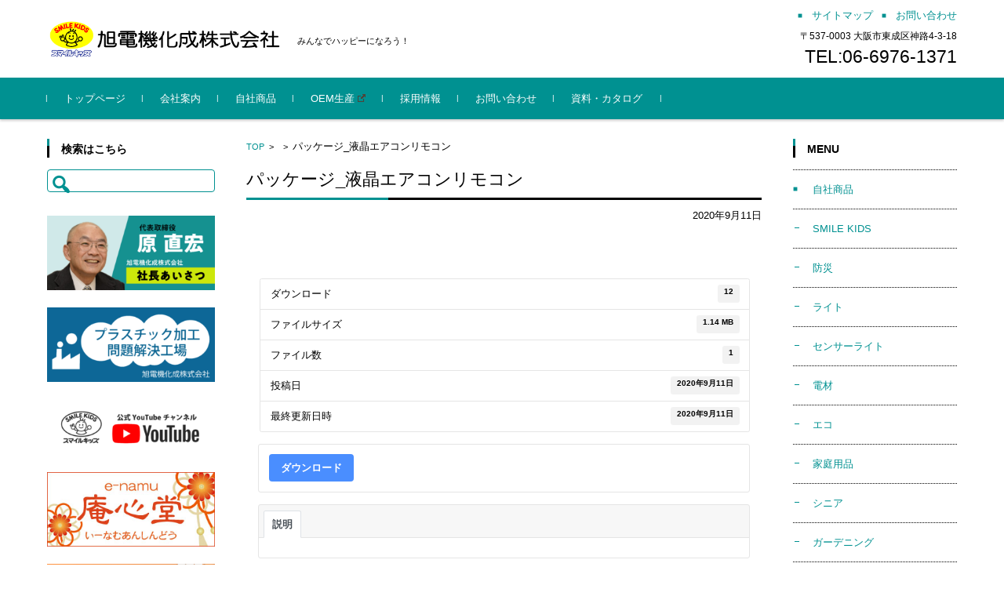

--- FILE ---
content_type: text/html; charset=UTF-8
request_url: https://asahi-electro-chemical.com/download/%E3%83%91%E3%83%83%E3%82%B1%E3%83%BC%E3%82%B8_%E6%B6%B2%E6%99%B6%E3%82%A8%E3%82%A2%E3%82%B3%E3%83%B3%E3%83%AA%E3%83%A2%E3%82%B3%E3%83%B3/
body_size: 17462
content:


<!DOCTYPE html>
<html dir="ltr" lang="ja" prefix="og: https://ogp.me/ns#">
<head>

<meta charset="UTF-8">
<meta name="viewport" content="width=device-width, initial-scale=1">
<link rel="profile" href="http://gmpg.org/xfn/11">
<link rel="pingback" href="https://asahi-electro-chemical.com/xmlrpc.php" />

<title>パッケージ_液晶エアコンリモコン - 旭電機化成㈱ 公式HP</title>
	<style>img:is([sizes="auto" i], [sizes^="auto," i]) { contain-intrinsic-size: 3000px 1500px }</style>
	
		<!-- All in One SEO 4.9.0 - aioseo.com -->
	<meta name="robots" content="max-image-preview:large" />
	<meta name="author" content="takegami"/>
	<link rel="canonical" href="https://asahi-electro-chemical.com/download/%e3%83%91%e3%83%83%e3%82%b1%e3%83%bc%e3%82%b8_%e6%b6%b2%e6%99%b6%e3%82%a8%e3%82%a2%e3%82%b3%e3%83%b3%e3%83%aa%e3%83%a2%e3%82%b3%e3%83%b3/" />
	<meta name="generator" content="All in One SEO (AIOSEO) 4.9.0" />
		<meta property="og:locale" content="ja_JP" />
		<meta property="og:site_name" content="旭電機化成㈱　公式HP - みんなでハッピーになろう！" />
		<meta property="og:type" content="article" />
		<meta property="og:title" content="パッケージ_液晶エアコンリモコン - 旭電機化成㈱ 公式HP" />
		<meta property="og:url" content="https://asahi-electro-chemical.com/download/%e3%83%91%e3%83%83%e3%82%b1%e3%83%bc%e3%82%b8_%e6%b6%b2%e6%99%b6%e3%82%a8%e3%82%a2%e3%82%b3%e3%83%b3%e3%83%aa%e3%83%a2%e3%82%b3%e3%83%b3/" />
		<meta property="og:image" content="https://asahi-electro-chemical.com/wp-content/uploads/2021/02/ロゴ正方形-01.jpg" />
		<meta property="og:image:secure_url" content="https://asahi-electro-chemical.com/wp-content/uploads/2021/02/ロゴ正方形-01.jpg" />
		<meta property="og:image:width" content="130" />
		<meta property="og:image:height" content="130" />
		<meta property="article:published_time" content="2020-09-11T02:39:38+00:00" />
		<meta property="article:modified_time" content="2020-09-11T02:39:38+00:00" />
		<meta name="twitter:card" content="summary" />
		<meta name="twitter:site" content="@asahi_smilekids" />
		<meta name="twitter:title" content="パッケージ_液晶エアコンリモコン - 旭電機化成㈱ 公式HP" />
		<meta name="twitter:creator" content="@asahi_smilekids" />
		<meta name="twitter:image" content="https://asahi-electro-chemical.com/wp-content/uploads/2021/02/ロゴ正方形-01.jpg" />
		<script type="application/ld+json" class="aioseo-schema">
			{"@context":"https:\/\/schema.org","@graph":[{"@type":"BreadcrumbList","@id":"https:\/\/asahi-electro-chemical.com\/download\/%e3%83%91%e3%83%83%e3%82%b1%e3%83%bc%e3%82%b8_%e6%b6%b2%e6%99%b6%e3%82%a8%e3%82%a2%e3%82%b3%e3%83%b3%e3%83%aa%e3%83%a2%e3%82%b3%e3%83%b3\/#breadcrumblist","itemListElement":[{"@type":"ListItem","@id":"https:\/\/asahi-electro-chemical.com#listItem","position":1,"name":"\u30db\u30fc\u30e0","item":"https:\/\/asahi-electro-chemical.com","nextItem":{"@type":"ListItem","@id":"https:\/\/asahi-electro-chemical.com\/download\/%e3%83%91%e3%83%83%e3%82%b1%e3%83%bc%e3%82%b8_%e6%b6%b2%e6%99%b6%e3%82%a8%e3%82%a2%e3%82%b3%e3%83%b3%e3%83%aa%e3%83%a2%e3%82%b3%e3%83%b3\/#listItem","name":"\u30d1\u30c3\u30b1\u30fc\u30b8_\u6db2\u6676\u30a8\u30a2\u30b3\u30f3\u30ea\u30e2\u30b3\u30f3"}},{"@type":"ListItem","@id":"https:\/\/asahi-electro-chemical.com\/download\/%e3%83%91%e3%83%83%e3%82%b1%e3%83%bc%e3%82%b8_%e6%b6%b2%e6%99%b6%e3%82%a8%e3%82%a2%e3%82%b3%e3%83%b3%e3%83%aa%e3%83%a2%e3%82%b3%e3%83%b3\/#listItem","position":2,"name":"\u30d1\u30c3\u30b1\u30fc\u30b8_\u6db2\u6676\u30a8\u30a2\u30b3\u30f3\u30ea\u30e2\u30b3\u30f3","previousItem":{"@type":"ListItem","@id":"https:\/\/asahi-electro-chemical.com#listItem","name":"\u30db\u30fc\u30e0"}}]},{"@type":"Organization","@id":"https:\/\/asahi-electro-chemical.com\/#organization","name":"\u65b0\u65ed\u96fb\u6a5f\u5316\u6210\u3000\u516c\u5f0fHP","description":"\u307f\u3093\u306a\u3067\u30cf\u30c3\u30d4\u30fc\u306b\u306a\u308d\u3046\uff01","url":"https:\/\/asahi-electro-chemical.com\/","telephone":"+81669761371","logo":{"@type":"ImageObject","url":"https:\/\/asahi-electro-chemical.com\/wp-content\/uploads\/2021\/02\/\u30ed\u30b4\u6b63\u65b9\u5f62-01.jpg","@id":"https:\/\/asahi-electro-chemical.com\/download\/%e3%83%91%e3%83%83%e3%82%b1%e3%83%bc%e3%82%b8_%e6%b6%b2%e6%99%b6%e3%82%a8%e3%82%a2%e3%82%b3%e3%83%b3%e3%83%aa%e3%83%a2%e3%82%b3%e3%83%b3\/#organizationLogo","width":130,"height":130},"image":{"@id":"https:\/\/asahi-electro-chemical.com\/download\/%e3%83%91%e3%83%83%e3%82%b1%e3%83%bc%e3%82%b8_%e6%b6%b2%e6%99%b6%e3%82%a8%e3%82%a2%e3%82%b3%e3%83%b3%e3%83%aa%e3%83%a2%e3%82%b3%e3%83%b3\/#organizationLogo"},"sameAs":["https:\/\/twitter.com\/asahi_smilekids","https:\/\/www.youtube.com\/channel\/UCoAil8yt1EHnB0JXYh2ZeDA"]},{"@type":"Person","@id":"https:\/\/asahi-electro-chemical.com\/author\/takegami\/#author","url":"https:\/\/asahi-electro-chemical.com\/author\/takegami\/","name":"takegami","image":{"@type":"ImageObject","@id":"https:\/\/asahi-electro-chemical.com\/download\/%e3%83%91%e3%83%83%e3%82%b1%e3%83%bc%e3%82%b8_%e6%b6%b2%e6%99%b6%e3%82%a8%e3%82%a2%e3%82%b3%e3%83%b3%e3%83%aa%e3%83%a2%e3%82%b3%e3%83%b3\/#authorImage","url":"https:\/\/secure.gravatar.com\/avatar\/62ef2defb6ae08c0b21ccfa8c04c8520ca3e8ea60b0df70b982f721660137fee?s=96&d=mm&r=g","width":96,"height":96,"caption":"takegami"}},{"@type":"WebPage","@id":"https:\/\/asahi-electro-chemical.com\/download\/%e3%83%91%e3%83%83%e3%82%b1%e3%83%bc%e3%82%b8_%e6%b6%b2%e6%99%b6%e3%82%a8%e3%82%a2%e3%82%b3%e3%83%b3%e3%83%aa%e3%83%a2%e3%82%b3%e3%83%b3\/#webpage","url":"https:\/\/asahi-electro-chemical.com\/download\/%e3%83%91%e3%83%83%e3%82%b1%e3%83%bc%e3%82%b8_%e6%b6%b2%e6%99%b6%e3%82%a8%e3%82%a2%e3%82%b3%e3%83%b3%e3%83%aa%e3%83%a2%e3%82%b3%e3%83%b3\/","name":"\u30d1\u30c3\u30b1\u30fc\u30b8_\u6db2\u6676\u30a8\u30a2\u30b3\u30f3\u30ea\u30e2\u30b3\u30f3 - \u65ed\u96fb\u6a5f\u5316\u6210\u3231 \u516c\u5f0fHP","inLanguage":"ja","isPartOf":{"@id":"https:\/\/asahi-electro-chemical.com\/#website"},"breadcrumb":{"@id":"https:\/\/asahi-electro-chemical.com\/download\/%e3%83%91%e3%83%83%e3%82%b1%e3%83%bc%e3%82%b8_%e6%b6%b2%e6%99%b6%e3%82%a8%e3%82%a2%e3%82%b3%e3%83%b3%e3%83%aa%e3%83%a2%e3%82%b3%e3%83%b3\/#breadcrumblist"},"author":{"@id":"https:\/\/asahi-electro-chemical.com\/author\/takegami\/#author"},"creator":{"@id":"https:\/\/asahi-electro-chemical.com\/author\/takegami\/#author"},"datePublished":"2020-09-11T11:39:38+09:00","dateModified":"2020-09-11T11:39:38+09:00"},{"@type":"WebSite","@id":"https:\/\/asahi-electro-chemical.com\/#website","url":"https:\/\/asahi-electro-chemical.com\/","name":"\u65ed\u96fb\u6a5f\u5316\u6210\u3231\u3000\u516c\u5f0fHP","description":"\u307f\u3093\u306a\u3067\u30cf\u30c3\u30d4\u30fc\u306b\u306a\u308d\u3046\uff01","inLanguage":"ja","publisher":{"@id":"https:\/\/asahi-electro-chemical.com\/#organization"}}]}
		</script>
		<!-- All in One SEO -->


<!-- Google Tag Manager for WordPress by gtm4wp.com -->
<script data-cfasync="false" data-pagespeed-no-defer>
	var gtm4wp_datalayer_name = "dataLayer";
	var dataLayer = dataLayer || [];
</script>
<!-- End Google Tag Manager for WordPress by gtm4wp.com --><link rel='dns-prefetch' href='//webfonts.xserver.jp' />
<link rel='dns-prefetch' href='//www.googletagmanager.com' />
<link rel="alternate" type="application/rss+xml" title="旭電機化成㈱　公式HP &raquo; フィード" href="https://asahi-electro-chemical.com/feed/" />
<link rel="alternate" type="application/rss+xml" title="旭電機化成㈱　公式HP &raquo; コメントフィード" href="https://asahi-electro-chemical.com/comments/feed/" />
		<!-- This site uses the Google Analytics by MonsterInsights plugin v9.9.0 - Using Analytics tracking - https://www.monsterinsights.com/ -->
		<!-- Note: MonsterInsights is not currently configured on this site. The site owner needs to authenticate with Google Analytics in the MonsterInsights settings panel. -->
					<!-- No tracking code set -->
				<!-- / Google Analytics by MonsterInsights -->
		<script type="text/javascript">
/* <![CDATA[ */
window._wpemojiSettings = {"baseUrl":"https:\/\/s.w.org\/images\/core\/emoji\/16.0.1\/72x72\/","ext":".png","svgUrl":"https:\/\/s.w.org\/images\/core\/emoji\/16.0.1\/svg\/","svgExt":".svg","source":{"concatemoji":"https:\/\/asahi-electro-chemical.com\/wp-includes\/js\/wp-emoji-release.min.js?ver=6.8.3"}};
/*! This file is auto-generated */
!function(s,n){var o,i,e;function c(e){try{var t={supportTests:e,timestamp:(new Date).valueOf()};sessionStorage.setItem(o,JSON.stringify(t))}catch(e){}}function p(e,t,n){e.clearRect(0,0,e.canvas.width,e.canvas.height),e.fillText(t,0,0);var t=new Uint32Array(e.getImageData(0,0,e.canvas.width,e.canvas.height).data),a=(e.clearRect(0,0,e.canvas.width,e.canvas.height),e.fillText(n,0,0),new Uint32Array(e.getImageData(0,0,e.canvas.width,e.canvas.height).data));return t.every(function(e,t){return e===a[t]})}function u(e,t){e.clearRect(0,0,e.canvas.width,e.canvas.height),e.fillText(t,0,0);for(var n=e.getImageData(16,16,1,1),a=0;a<n.data.length;a++)if(0!==n.data[a])return!1;return!0}function f(e,t,n,a){switch(t){case"flag":return n(e,"\ud83c\udff3\ufe0f\u200d\u26a7\ufe0f","\ud83c\udff3\ufe0f\u200b\u26a7\ufe0f")?!1:!n(e,"\ud83c\udde8\ud83c\uddf6","\ud83c\udde8\u200b\ud83c\uddf6")&&!n(e,"\ud83c\udff4\udb40\udc67\udb40\udc62\udb40\udc65\udb40\udc6e\udb40\udc67\udb40\udc7f","\ud83c\udff4\u200b\udb40\udc67\u200b\udb40\udc62\u200b\udb40\udc65\u200b\udb40\udc6e\u200b\udb40\udc67\u200b\udb40\udc7f");case"emoji":return!a(e,"\ud83e\udedf")}return!1}function g(e,t,n,a){var r="undefined"!=typeof WorkerGlobalScope&&self instanceof WorkerGlobalScope?new OffscreenCanvas(300,150):s.createElement("canvas"),o=r.getContext("2d",{willReadFrequently:!0}),i=(o.textBaseline="top",o.font="600 32px Arial",{});return e.forEach(function(e){i[e]=t(o,e,n,a)}),i}function t(e){var t=s.createElement("script");t.src=e,t.defer=!0,s.head.appendChild(t)}"undefined"!=typeof Promise&&(o="wpEmojiSettingsSupports",i=["flag","emoji"],n.supports={everything:!0,everythingExceptFlag:!0},e=new Promise(function(e){s.addEventListener("DOMContentLoaded",e,{once:!0})}),new Promise(function(t){var n=function(){try{var e=JSON.parse(sessionStorage.getItem(o));if("object"==typeof e&&"number"==typeof e.timestamp&&(new Date).valueOf()<e.timestamp+604800&&"object"==typeof e.supportTests)return e.supportTests}catch(e){}return null}();if(!n){if("undefined"!=typeof Worker&&"undefined"!=typeof OffscreenCanvas&&"undefined"!=typeof URL&&URL.createObjectURL&&"undefined"!=typeof Blob)try{var e="postMessage("+g.toString()+"("+[JSON.stringify(i),f.toString(),p.toString(),u.toString()].join(",")+"));",a=new Blob([e],{type:"text/javascript"}),r=new Worker(URL.createObjectURL(a),{name:"wpTestEmojiSupports"});return void(r.onmessage=function(e){c(n=e.data),r.terminate(),t(n)})}catch(e){}c(n=g(i,f,p,u))}t(n)}).then(function(e){for(var t in e)n.supports[t]=e[t],n.supports.everything=n.supports.everything&&n.supports[t],"flag"!==t&&(n.supports.everythingExceptFlag=n.supports.everythingExceptFlag&&n.supports[t]);n.supports.everythingExceptFlag=n.supports.everythingExceptFlag&&!n.supports.flag,n.DOMReady=!1,n.readyCallback=function(){n.DOMReady=!0}}).then(function(){return e}).then(function(){var e;n.supports.everything||(n.readyCallback(),(e=n.source||{}).concatemoji?t(e.concatemoji):e.wpemoji&&e.twemoji&&(t(e.twemoji),t(e.wpemoji)))}))}((window,document),window._wpemojiSettings);
/* ]]> */
</script>
<link rel='stylesheet' id='pt-cv-public-style-css' href='https://asahi-electro-chemical.com/wp-content/plugins/content-views-query-and-display-post-page/public/assets/css/cv.css?ver=4.2' type='text/css' media='all' />
<style id='wp-emoji-styles-inline-css' type='text/css'>

	img.wp-smiley, img.emoji {
		display: inline !important;
		border: none !important;
		box-shadow: none !important;
		height: 1em !important;
		width: 1em !important;
		margin: 0 0.07em !important;
		vertical-align: -0.1em !important;
		background: none !important;
		padding: 0 !important;
	}
</style>
<link rel='stylesheet' id='wp-block-library-css' href='https://asahi-electro-chemical.com/wp-includes/css/dist/block-library/style.min.css?ver=6.8.3' type='text/css' media='all' />
<style id='classic-theme-styles-inline-css' type='text/css'>
/*! This file is auto-generated */
.wp-block-button__link{color:#fff;background-color:#32373c;border-radius:9999px;box-shadow:none;text-decoration:none;padding:calc(.667em + 2px) calc(1.333em + 2px);font-size:1.125em}.wp-block-file__button{background:#32373c;color:#fff;text-decoration:none}
</style>
<link rel='stylesheet' id='aioseo/css/src/vue/standalone/blocks/table-of-contents/global.scss-css' href='https://asahi-electro-chemical.com/wp-content/plugins/all-in-one-seo-pack/dist/Lite/assets/css/table-of-contents/global.e90f6d47.css?ver=4.9.0' type='text/css' media='all' />
<style id='simple-block-gallery-sbg-parent-block-style-inline-css' type='text/css'>
.simple-block-gallery-block-preview img{display:block;height:auto;width:100%}

</style>
<style id='simple-block-gallery-masonry-block-style-inline-css' type='text/css'>
.simple-block-gallery-block-preview img{display:block;height:auto;width:100%}

</style>
<style id='simple-block-gallery-slider-block-style-inline-css' type='text/css'>
.simple-block-gallery-block-preview img{display:block;height:auto;width:100%}

</style>
<style id='filebird-block-filebird-gallery-style-inline-css' type='text/css'>
ul.filebird-block-filebird-gallery{margin:auto!important;padding:0!important;width:100%}ul.filebird-block-filebird-gallery.layout-grid{display:grid;grid-gap:20px;align-items:stretch;grid-template-columns:repeat(var(--columns),1fr);justify-items:stretch}ul.filebird-block-filebird-gallery.layout-grid li img{border:1px solid #ccc;box-shadow:2px 2px 6px 0 rgba(0,0,0,.3);height:100%;max-width:100%;-o-object-fit:cover;object-fit:cover;width:100%}ul.filebird-block-filebird-gallery.layout-masonry{-moz-column-count:var(--columns);-moz-column-gap:var(--space);column-gap:var(--space);-moz-column-width:var(--min-width);columns:var(--min-width) var(--columns);display:block;overflow:auto}ul.filebird-block-filebird-gallery.layout-masonry li{margin-bottom:var(--space)}ul.filebird-block-filebird-gallery li{list-style:none}ul.filebird-block-filebird-gallery li figure{height:100%;margin:0;padding:0;position:relative;width:100%}ul.filebird-block-filebird-gallery li figure figcaption{background:linear-gradient(0deg,rgba(0,0,0,.7),rgba(0,0,0,.3) 70%,transparent);bottom:0;box-sizing:border-box;color:#fff;font-size:.8em;margin:0;max-height:100%;overflow:auto;padding:3em .77em .7em;position:absolute;text-align:center;width:100%;z-index:2}ul.filebird-block-filebird-gallery li figure figcaption a{color:inherit}

</style>
<style id='global-styles-inline-css' type='text/css'>
:root{--wp--preset--aspect-ratio--square: 1;--wp--preset--aspect-ratio--4-3: 4/3;--wp--preset--aspect-ratio--3-4: 3/4;--wp--preset--aspect-ratio--3-2: 3/2;--wp--preset--aspect-ratio--2-3: 2/3;--wp--preset--aspect-ratio--16-9: 16/9;--wp--preset--aspect-ratio--9-16: 9/16;--wp--preset--color--black: #000000;--wp--preset--color--cyan-bluish-gray: #abb8c3;--wp--preset--color--white: #ffffff;--wp--preset--color--pale-pink: #f78da7;--wp--preset--color--vivid-red: #cf2e2e;--wp--preset--color--luminous-vivid-orange: #ff6900;--wp--preset--color--luminous-vivid-amber: #fcb900;--wp--preset--color--light-green-cyan: #7bdcb5;--wp--preset--color--vivid-green-cyan: #00d084;--wp--preset--color--pale-cyan-blue: #8ed1fc;--wp--preset--color--vivid-cyan-blue: #0693e3;--wp--preset--color--vivid-purple: #9b51e0;--wp--preset--gradient--vivid-cyan-blue-to-vivid-purple: linear-gradient(135deg,rgba(6,147,227,1) 0%,rgb(155,81,224) 100%);--wp--preset--gradient--light-green-cyan-to-vivid-green-cyan: linear-gradient(135deg,rgb(122,220,180) 0%,rgb(0,208,130) 100%);--wp--preset--gradient--luminous-vivid-amber-to-luminous-vivid-orange: linear-gradient(135deg,rgba(252,185,0,1) 0%,rgba(255,105,0,1) 100%);--wp--preset--gradient--luminous-vivid-orange-to-vivid-red: linear-gradient(135deg,rgba(255,105,0,1) 0%,rgb(207,46,46) 100%);--wp--preset--gradient--very-light-gray-to-cyan-bluish-gray: linear-gradient(135deg,rgb(238,238,238) 0%,rgb(169,184,195) 100%);--wp--preset--gradient--cool-to-warm-spectrum: linear-gradient(135deg,rgb(74,234,220) 0%,rgb(151,120,209) 20%,rgb(207,42,186) 40%,rgb(238,44,130) 60%,rgb(251,105,98) 80%,rgb(254,248,76) 100%);--wp--preset--gradient--blush-light-purple: linear-gradient(135deg,rgb(255,206,236) 0%,rgb(152,150,240) 100%);--wp--preset--gradient--blush-bordeaux: linear-gradient(135deg,rgb(254,205,165) 0%,rgb(254,45,45) 50%,rgb(107,0,62) 100%);--wp--preset--gradient--luminous-dusk: linear-gradient(135deg,rgb(255,203,112) 0%,rgb(199,81,192) 50%,rgb(65,88,208) 100%);--wp--preset--gradient--pale-ocean: linear-gradient(135deg,rgb(255,245,203) 0%,rgb(182,227,212) 50%,rgb(51,167,181) 100%);--wp--preset--gradient--electric-grass: linear-gradient(135deg,rgb(202,248,128) 0%,rgb(113,206,126) 100%);--wp--preset--gradient--midnight: linear-gradient(135deg,rgb(2,3,129) 0%,rgb(40,116,252) 100%);--wp--preset--font-size--small: 13px;--wp--preset--font-size--medium: 20px;--wp--preset--font-size--large: 36px;--wp--preset--font-size--x-large: 42px;--wp--preset--spacing--20: 0.44rem;--wp--preset--spacing--30: 0.67rem;--wp--preset--spacing--40: 1rem;--wp--preset--spacing--50: 1.5rem;--wp--preset--spacing--60: 2.25rem;--wp--preset--spacing--70: 3.38rem;--wp--preset--spacing--80: 5.06rem;--wp--preset--shadow--natural: 6px 6px 9px rgba(0, 0, 0, 0.2);--wp--preset--shadow--deep: 12px 12px 50px rgba(0, 0, 0, 0.4);--wp--preset--shadow--sharp: 6px 6px 0px rgba(0, 0, 0, 0.2);--wp--preset--shadow--outlined: 6px 6px 0px -3px rgba(255, 255, 255, 1), 6px 6px rgba(0, 0, 0, 1);--wp--preset--shadow--crisp: 6px 6px 0px rgba(0, 0, 0, 1);}:where(.is-layout-flex){gap: 0.5em;}:where(.is-layout-grid){gap: 0.5em;}body .is-layout-flex{display: flex;}.is-layout-flex{flex-wrap: wrap;align-items: center;}.is-layout-flex > :is(*, div){margin: 0;}body .is-layout-grid{display: grid;}.is-layout-grid > :is(*, div){margin: 0;}:where(.wp-block-columns.is-layout-flex){gap: 2em;}:where(.wp-block-columns.is-layout-grid){gap: 2em;}:where(.wp-block-post-template.is-layout-flex){gap: 1.25em;}:where(.wp-block-post-template.is-layout-grid){gap: 1.25em;}.has-black-color{color: var(--wp--preset--color--black) !important;}.has-cyan-bluish-gray-color{color: var(--wp--preset--color--cyan-bluish-gray) !important;}.has-white-color{color: var(--wp--preset--color--white) !important;}.has-pale-pink-color{color: var(--wp--preset--color--pale-pink) !important;}.has-vivid-red-color{color: var(--wp--preset--color--vivid-red) !important;}.has-luminous-vivid-orange-color{color: var(--wp--preset--color--luminous-vivid-orange) !important;}.has-luminous-vivid-amber-color{color: var(--wp--preset--color--luminous-vivid-amber) !important;}.has-light-green-cyan-color{color: var(--wp--preset--color--light-green-cyan) !important;}.has-vivid-green-cyan-color{color: var(--wp--preset--color--vivid-green-cyan) !important;}.has-pale-cyan-blue-color{color: var(--wp--preset--color--pale-cyan-blue) !important;}.has-vivid-cyan-blue-color{color: var(--wp--preset--color--vivid-cyan-blue) !important;}.has-vivid-purple-color{color: var(--wp--preset--color--vivid-purple) !important;}.has-black-background-color{background-color: var(--wp--preset--color--black) !important;}.has-cyan-bluish-gray-background-color{background-color: var(--wp--preset--color--cyan-bluish-gray) !important;}.has-white-background-color{background-color: var(--wp--preset--color--white) !important;}.has-pale-pink-background-color{background-color: var(--wp--preset--color--pale-pink) !important;}.has-vivid-red-background-color{background-color: var(--wp--preset--color--vivid-red) !important;}.has-luminous-vivid-orange-background-color{background-color: var(--wp--preset--color--luminous-vivid-orange) !important;}.has-luminous-vivid-amber-background-color{background-color: var(--wp--preset--color--luminous-vivid-amber) !important;}.has-light-green-cyan-background-color{background-color: var(--wp--preset--color--light-green-cyan) !important;}.has-vivid-green-cyan-background-color{background-color: var(--wp--preset--color--vivid-green-cyan) !important;}.has-pale-cyan-blue-background-color{background-color: var(--wp--preset--color--pale-cyan-blue) !important;}.has-vivid-cyan-blue-background-color{background-color: var(--wp--preset--color--vivid-cyan-blue) !important;}.has-vivid-purple-background-color{background-color: var(--wp--preset--color--vivid-purple) !important;}.has-black-border-color{border-color: var(--wp--preset--color--black) !important;}.has-cyan-bluish-gray-border-color{border-color: var(--wp--preset--color--cyan-bluish-gray) !important;}.has-white-border-color{border-color: var(--wp--preset--color--white) !important;}.has-pale-pink-border-color{border-color: var(--wp--preset--color--pale-pink) !important;}.has-vivid-red-border-color{border-color: var(--wp--preset--color--vivid-red) !important;}.has-luminous-vivid-orange-border-color{border-color: var(--wp--preset--color--luminous-vivid-orange) !important;}.has-luminous-vivid-amber-border-color{border-color: var(--wp--preset--color--luminous-vivid-amber) !important;}.has-light-green-cyan-border-color{border-color: var(--wp--preset--color--light-green-cyan) !important;}.has-vivid-green-cyan-border-color{border-color: var(--wp--preset--color--vivid-green-cyan) !important;}.has-pale-cyan-blue-border-color{border-color: var(--wp--preset--color--pale-cyan-blue) !important;}.has-vivid-cyan-blue-border-color{border-color: var(--wp--preset--color--vivid-cyan-blue) !important;}.has-vivid-purple-border-color{border-color: var(--wp--preset--color--vivid-purple) !important;}.has-vivid-cyan-blue-to-vivid-purple-gradient-background{background: var(--wp--preset--gradient--vivid-cyan-blue-to-vivid-purple) !important;}.has-light-green-cyan-to-vivid-green-cyan-gradient-background{background: var(--wp--preset--gradient--light-green-cyan-to-vivid-green-cyan) !important;}.has-luminous-vivid-amber-to-luminous-vivid-orange-gradient-background{background: var(--wp--preset--gradient--luminous-vivid-amber-to-luminous-vivid-orange) !important;}.has-luminous-vivid-orange-to-vivid-red-gradient-background{background: var(--wp--preset--gradient--luminous-vivid-orange-to-vivid-red) !important;}.has-very-light-gray-to-cyan-bluish-gray-gradient-background{background: var(--wp--preset--gradient--very-light-gray-to-cyan-bluish-gray) !important;}.has-cool-to-warm-spectrum-gradient-background{background: var(--wp--preset--gradient--cool-to-warm-spectrum) !important;}.has-blush-light-purple-gradient-background{background: var(--wp--preset--gradient--blush-light-purple) !important;}.has-blush-bordeaux-gradient-background{background: var(--wp--preset--gradient--blush-bordeaux) !important;}.has-luminous-dusk-gradient-background{background: var(--wp--preset--gradient--luminous-dusk) !important;}.has-pale-ocean-gradient-background{background: var(--wp--preset--gradient--pale-ocean) !important;}.has-electric-grass-gradient-background{background: var(--wp--preset--gradient--electric-grass) !important;}.has-midnight-gradient-background{background: var(--wp--preset--gradient--midnight) !important;}.has-small-font-size{font-size: var(--wp--preset--font-size--small) !important;}.has-medium-font-size{font-size: var(--wp--preset--font-size--medium) !important;}.has-large-font-size{font-size: var(--wp--preset--font-size--large) !important;}.has-x-large-font-size{font-size: var(--wp--preset--font-size--x-large) !important;}
:where(.wp-block-post-template.is-layout-flex){gap: 1.25em;}:where(.wp-block-post-template.is-layout-grid){gap: 1.25em;}
:where(.wp-block-columns.is-layout-flex){gap: 2em;}:where(.wp-block-columns.is-layout-grid){gap: 2em;}
:root :where(.wp-block-pullquote){font-size: 1.5em;line-height: 1.6;}
</style>
<link rel='stylesheet' id='contact-form-7-css' href='https://asahi-electro-chemical.com/wp-content/plugins/contact-form-7/includes/css/styles.css?ver=6.1.3' type='text/css' media='all' />
<link rel='stylesheet' id='wpdm-fonticon-css' href='https://asahi-electro-chemical.com/wp-content/plugins/download-manager/assets/wpdm-iconfont/css/wpdm-icons.css?ver=6.8.3' type='text/css' media='all' />
<link rel='stylesheet' id='wpdm-front-css' href='https://asahi-electro-chemical.com/wp-content/plugins/download-manager/assets/css/front.min.css?ver=6.8.3' type='text/css' media='all' />
<link rel='stylesheet' id='whats-new-style-css' href='https://asahi-electro-chemical.com/wp-content/plugins/whats-new-genarator/whats-new.css?ver=2.0.2' type='text/css' media='all' />
<link rel='stylesheet' id='fsvbasic-style-css' href='https://asahi-electro-chemical.com/wp-content/themes/fsvbasic/style.css?ver=6.8.3' type='text/css' media='all' />
<link rel='stylesheet' id='jquery-bxslider-styles-css' href='https://asahi-electro-chemical.com/wp-content/themes/fsvbasic/css/jquery.bxslider.css?ver=6.8.3' type='text/css' media='all' />
<link rel='stylesheet' id='fsvbasic-overwrite-css' href='https://asahi-electro-chemical.com/wp-content/themes/fsvbasic/css/overwrite.css?ver=6.8.3' type='text/css' media='all' />
<link rel='stylesheet' id='dashicons-css' href='https://asahi-electro-chemical.com/wp-includes/css/dashicons.min.css?ver=6.8.3' type='text/css' media='all' />
<link rel='stylesheet' id='wpel-style-css' href='https://asahi-electro-chemical.com/wp-content/plugins/wp-external-links/public/css/wpel.css?ver=2.63' type='text/css' media='all' />
<script type="text/javascript" src="https://asahi-electro-chemical.com/wp-includes/js/jquery/jquery.min.js?ver=3.7.1" id="jquery-core-js"></script>
<script type="text/javascript" src="https://asahi-electro-chemical.com/wp-includes/js/jquery/jquery-migrate.min.js?ver=3.4.1" id="jquery-migrate-js"></script>
<script type="text/javascript" src="//webfonts.xserver.jp/js/xserverv3.js?fadein=0&amp;ver=2.0.8" id="typesquare_std-js"></script>
<script type="text/javascript" src="https://asahi-electro-chemical.com/wp-content/plugins/download-manager/assets/js/wpdm.min.js?ver=6.8.3" id="wpdm-frontend-js-js"></script>
<script type="text/javascript" id="wpdm-frontjs-js-extra">
/* <![CDATA[ */
var wpdm_url = {"home":"https:\/\/asahi-electro-chemical.com\/","site":"https:\/\/asahi-electro-chemical.com\/","ajax":"https:\/\/asahi-electro-chemical.com\/wp-admin\/admin-ajax.php"};
var wpdm_js = {"spinner":"<i class=\"wpdm-icon wpdm-sun wpdm-spin\"><\/i>","client_id":"56d8bda4323cdeb2c4847ac5ec20bed5"};
var wpdm_strings = {"pass_var":"\u30d1\u30b9\u30ef\u30fc\u30c9\u78ba\u8a8d\u5b8c\u4e86 !","pass_var_q":"\u30c0\u30a6\u30f3\u30ed\u30fc\u30c9\u3092\u958b\u59cb\u3059\u308b\u306b\u306f\u3001\u6b21\u306e\u30dc\u30bf\u30f3\u3092\u30af\u30ea\u30c3\u30af\u3057\u3066\u304f\u3060\u3055\u3044\u3002","start_dl":"\u30c0\u30a6\u30f3\u30ed\u30fc\u30c9\u958b\u59cb"};
/* ]]> */
</script>
<script type="text/javascript" src="https://asahi-electro-chemical.com/wp-content/plugins/download-manager/assets/js/front.min.js?ver=3.3.32" id="wpdm-frontjs-js"></script>
<script type="text/javascript" src="https://asahi-electro-chemical.com/wp-content/themes/fsvbasic/js/jquery.bxslider.min.js?ver=1" id="jquery-bxslider-js"></script>
<script type="text/javascript" src="https://asahi-electro-chemical.com/wp-content/themes/fsvbasic/js/responsive.js?ver=1" id="jquery-responsive-js"></script>

<!-- Site Kit によって追加された Google タグ（gtag.js）スニペット -->
<!-- Google アナリティクス スニペット (Site Kit が追加) -->
<script type="text/javascript" src="https://www.googletagmanager.com/gtag/js?id=G-LSCFYRGVWL" id="google_gtagjs-js" async></script>
<script type="text/javascript" id="google_gtagjs-js-after">
/* <![CDATA[ */
window.dataLayer = window.dataLayer || [];function gtag(){dataLayer.push(arguments);}
gtag("set","linker",{"domains":["asahi-electro-chemical.com"]});
gtag("js", new Date());
gtag("set", "developer_id.dZTNiMT", true);
gtag("config", "G-LSCFYRGVWL");
/* ]]> */
</script>
<link rel="https://api.w.org/" href="https://asahi-electro-chemical.com/wp-json/" /><link rel="EditURI" type="application/rsd+xml" title="RSD" href="https://asahi-electro-chemical.com/xmlrpc.php?rsd" />
<meta name="generator" content="WordPress 6.8.3" />
<link rel='shortlink' href='https://asahi-electro-chemical.com/?p=3739' />
<link rel="alternate" title="oEmbed (JSON)" type="application/json+oembed" href="https://asahi-electro-chemical.com/wp-json/oembed/1.0/embed?url=https%3A%2F%2Fasahi-electro-chemical.com%2Fdownload%2F%25e3%2583%2591%25e3%2583%2583%25e3%2582%25b1%25e3%2583%25bc%25e3%2582%25b8_%25e6%25b6%25b2%25e6%2599%25b6%25e3%2582%25a8%25e3%2582%25a2%25e3%2582%25b3%25e3%2583%25b3%25e3%2583%25aa%25e3%2583%25a2%25e3%2582%25b3%25e3%2583%25b3%2F" />
<link rel="alternate" title="oEmbed (XML)" type="text/xml+oembed" href="https://asahi-electro-chemical.com/wp-json/oembed/1.0/embed?url=https%3A%2F%2Fasahi-electro-chemical.com%2Fdownload%2F%25e3%2583%2591%25e3%2583%2583%25e3%2582%25b1%25e3%2583%25bc%25e3%2582%25b8_%25e6%25b6%25b2%25e6%2599%25b6%25e3%2582%25a8%25e3%2582%25a2%25e3%2582%25b3%25e3%2583%25b3%25e3%2583%25aa%25e3%2583%25a2%25e3%2582%25b3%25e3%2583%25b3%2F&#038;format=xml" />
<meta name="generator" content="Site Kit by Google 1.165.0" />
<!-- Google Tag Manager for WordPress by gtm4wp.com -->
<!-- GTM Container placement set to footer -->
<script data-cfasync="false" data-pagespeed-no-defer type="text/javascript">
	var dataLayer_content = {"pagePostType":"wpdmpro","pagePostType2":"single-wpdmpro","pagePostAuthor":"takegami"};
	dataLayer.push( dataLayer_content );
</script>
<script data-cfasync="false" data-pagespeed-no-defer type="text/javascript">
(function(w,d,s,l,i){w[l]=w[l]||[];w[l].push({'gtm.start':
new Date().getTime(),event:'gtm.js'});var f=d.getElementsByTagName(s)[0],
j=d.createElement(s),dl=l!='dataLayer'?'&l='+l:'';j.async=true;j.src=
'//www.googletagmanager.com/gtm.js?id='+i+dl;f.parentNode.insertBefore(j,f);
})(window,document,'script','dataLayer','GTM-MQD5LCC');
</script>
<!-- End Google Tag Manager for WordPress by gtm4wp.com -->
<style type="text/css">
/* Main Color */
#header-nav-area,
.nav-previous a::before,
.nav-next a::after,
.page-links > span,
.main-content-header .main-content-title::before,
.topmain-widget-area .widget-title::after,
.post-sitemap-list .widget-title::after,
.sidebar-left .widget-title::after,
.sidebar-right .widget-title::after,
.comments-title::after,
.comment-reply-title::after,
.widget_rss .widget-title .rss-widget-icon-link::after,
#wp-calendar caption,
#wp-calendar tfoot #prev a::before,
#wp-calendar tfoot #next a::before,
.widget_archive select[name=archive-dropdown],
.widget_categories select.postform,
.footer-copy-area,
a[rel*="category"],
#pagetop {
	background-color:#009191;
}

#site-navigation ul li a:hover,
.menu-load-button a,
#header-menu-button button span,
.hw_link1 a::before,
.hw_link2 a::before,
.post-sitemap-list ul li::before,
.widget_archive ul li::before,
.widget_categories ul li::before,
.widget_nav_menu ul li::before,
.widget_pages ul li::before,
.widget_meta ul li::before,
.post-sitemap-list .children li::before,
.widget_nav_menu .sub-menu li::before,
.widget_pages .children li::before,
.widget_categories .children li::before,
#searchform::before {
	color:#009191;
}

input[type="text"],
input[type="password"],
input[type="search"],
input[type="tel"],
input[type="url"],
input[type="email"],
input[type="number"],
textarea,
.site-header-area,
.page-links > span {
	border-color:#009191;
}
/* Link Color */
a {
	color:#009191;
}
/* Sub Light Color */
#site-navigation ul li a:hover,
input[type="text"],
input[type="password"],
input[type="search"],
input[type="tel"],
input[type="url"],
input[type="email"],
input[type="number"],
textarea {
	background-color:#ffffff;
}

#wp-calendar td,
.topmain-welcome-area th,
.textwidget th,
.entry-content th,
.comment-content th,
.widget_framedtext {
	background-color:#dddddd;
}
/* Main Text Color */
del,
body,
.meta-postdate a,
.page-links > a,
.main-content-header .main-content-title,
.topmain-widget-area .widget-title,
.widget_rss .widget-title .rsswidget,
.widget_framedtext .widget-title,
.topmain-welcome-area th a,
.textwidget th a,
.entry-content th a,
.comment-content th a {
	color:#000000;
}
/* Line & Icon Color */
.mu_register h2,
.widget_recent_comments ul li::before,
.tagcloud a::before {
    color:#000000;
}

hr,
a[rel*="tag"],
.page-links > a:hover,
.post-author {
	background-color:#000000;
}

button,
input,
select,
textarea,
.header-title-only,
.header-title-area,
.header-image-area,
.main-content-area,
.topmain-welcome-area abbr,
.textwidget abbr,
.entry-content abbr,
.comment-content abbr,
.topmain-welcome-area dfn,
.textwidget dfn,
.entry-content dfn,
.comment-content dfn,
.topmain-welcome-area acronym,
.textwidget acronym,
.entry-content acronym,
.comment-content acronym,
.topmain-welcome-area table,
.textwidget table,
.entry-content table,
.comment-content table,
.topmain-welcome-area th,
.textwidget th,
.entry-content th,
.comment-content th,
.topmain-welcome-area td,
.textwidget td,
.entry-content td,
.comment-content td,
.page-links > a,
.nav-single,
.nav-previous a,
.nav-next a,
.comments-title,
.comment-reply-title,
article.comment,
.comment .children,
.nocomments,
.archive-post,
.widget,
.widget-title,
.post-sitemap-list .widget-title,
.post-sitemap-list ul li,
.widget_archive ul li,
.widget_categories ul li,
.widget_nav_menu ul li,
.widget_pages ul li,
.widget_meta ul li,
.widget_recent_entries ul li,
.widget_rss ul li,
.widget_recent_comments ul li,
.widget_tagposts ul li,
.widget_tagpages ul li,
.widget_catposts ul li,
.hw_link1,
.hw_link2,
.hw_link2 a,
.post-sitemap-list .children,
.widget_nav_menu .sub-menu,
.widget_pages .children,
.widget_categories .children,
.topmain-welcome-area pre,
.textwidget pre,
.entry-content pre,
.comment-content pre,
.main-content-header .main-content-title,
.topmain-widget-area .widget-title,
.post-sitemap-list .widget-title,
.sidebar-left .widget-title,
.sidebar-right .widget-title,
.comments-title,
.comment-reply-title {
	border-color:#000000;
}
.topmain-welcome-area {
	background-image: radial-gradient( 20%, transparent 20%),radial-gradient( 20%, transparent 20%);
}

@-moz-document url-prefix() {

	.topmain-welcome-area{
		background-image: radial-gradient( 10%, transparent 10%),radial-gradient( 10%, transparent 10%);
	}

}
@media screen and (min-width:786px) {
	/* Main Color */
	#site-navigation div.menu > ul > li:hover li:hover > a,
	#site-navigation ul li:hover ul li ul li:hover > a  {
		color:#009191;
	}

	.topmain-widget-area .widget_tagposts ul li .ex_tag_button,
	.topmain-widget-area .widget_tagpages ul li .ex_tag_button {
		background-color:#009191;
	}

	#site-navigation ul li ul li a {
		border-color:#009191;
	}
	/* Link Color */
	#site-navigation div.menu > ul > li:hover > a,
	#site-navigation ul li ul li ul li a,
	#site-navigation div.menu > ul > li:hover > ul > li {
		background-color:#009191;
	}
	/* Sub Light Color */
	#site-navigation div.menu > ul > li:hover li:hover > a,
	#site-navigation ul li:hover ul li ul li:hover > a  {
		background-color:#ffffff;
	}
	.footer-widget-area {
		background-color:#dddddd;
	}
	.comments-area,
	.article-group,
	.post-sitemap-list ul,
	.widget_archive ul,
	.widget_categories ul,
	.widget_nav_menu ul,
	.widget_pages ul,
	.widget_meta ul,
	.widget_recent_entries ul,
	.widget_rss ul,
	.widget_recent_comments ul,
	.widget_tagposts ul,
	.widget_tagpages ul,
	.widget_catposts ul,
	.post-sitemap-list ul li:last-child,
	.widget_archive ul li:last-child,
	.widget_categories ul li:last-child,
	.widget_nav_menu ul li:last-child,
	.widget_pages ul li:last-child,
	.widget_meta ul li:last-child,
	.widget_recent_entries ul li:last-child,
	.widget_rss ul li:last-child,
	.widget_recent_comments ul li:last-child,
	.widget_tagposts ul li:last-child,
	.widget_tagpages ul li:last-child,
	.widget_catposts ul li:last-child,
	#footer-widget-area-1,
	#footer-widget-area-2,
	.widget_framedtext {
		border-color:#000000;
	}
}
</style>
<link rel="icon" href="https://asahi-electro-chemical.com/wp-content/uploads/2021/02/cropped-ロゴ大-01-32x32.jpg" sizes="32x32" />
<link rel="icon" href="https://asahi-electro-chemical.com/wp-content/uploads/2021/02/cropped-ロゴ大-01-192x192.jpg" sizes="192x192" />
<link rel="apple-touch-icon" href="https://asahi-electro-chemical.com/wp-content/uploads/2021/02/cropped-ロゴ大-01-180x180.jpg" />
<meta name="msapplication-TileImage" content="https://asahi-electro-chemical.com/wp-content/uploads/2021/02/cropped-ロゴ大-01-270x270.jpg" />
<meta name="generator" content="WordPress Download Manager 3.3.32" />
                <style>
        /* WPDM Link Template Styles */        </style>
                <style>

            :root {
                --color-primary: #4a8eff;
                --color-primary-rgb: 74, 142, 255;
                --color-primary-hover: #5998ff;
                --color-primary-active: #3281ff;
                --clr-sec: #6c757d;
                --clr-sec-rgb: 108, 117, 125;
                --clr-sec-hover: #6c757d;
                --clr-sec-active: #6c757d;
                --color-secondary: #6c757d;
                --color-secondary-rgb: 108, 117, 125;
                --color-secondary-hover: #6c757d;
                --color-secondary-active: #6c757d;
                --color-success: #018e11;
                --color-success-rgb: 1, 142, 17;
                --color-success-hover: #0aad01;
                --color-success-active: #0c8c01;
                --color-info: #2CA8FF;
                --color-info-rgb: 44, 168, 255;
                --color-info-hover: #2CA8FF;
                --color-info-active: #2CA8FF;
                --color-warning: #FFB236;
                --color-warning-rgb: 255, 178, 54;
                --color-warning-hover: #FFB236;
                --color-warning-active: #FFB236;
                --color-danger: #ff5062;
                --color-danger-rgb: 255, 80, 98;
                --color-danger-hover: #ff5062;
                --color-danger-active: #ff5062;
                --color-green: #30b570;
                --color-blue: #0073ff;
                --color-purple: #8557D3;
                --color-red: #ff5062;
                --color-muted: rgba(69, 89, 122, 0.6);
                --wpdm-font: "Sen", -apple-system, BlinkMacSystemFont, "Segoe UI", Roboto, Helvetica, Arial, sans-serif, "Apple Color Emoji", "Segoe UI Emoji", "Segoe UI Symbol";
            }

            .wpdm-download-link.btn.btn-primary {
                border-radius: 4px;
            }


        </style>
        
</head>

<body class="wp-singular wpdmpro-template-default single single-wpdmpro postid-3739 wp-theme-fsvbasic metaslider-plugin column-3 custom-background-white">

<div id="layout">

<div id="page">

<div id="masthead" class="site-header-area" role="banner">

<div class="component-inner">

<div id="header-menu-button" class="menu-load-button">

<button id="button-toggle-menu"><span class="dashicons dashicons-menu"></span></button>

</div><!-- #header-menu-button -->


<div id="header-title-area" class="header-title-area">

<p class="site-title-img"><a href="https://asahi-electro-chemical.com/" rel="home" data-wpel-link="internal"><img src="https://asahi-electro-chemical.com/wp-content/uploads/2019/03/syamei_190329-1.png" alt="旭電機化成㈱　公式HP" /></a></p>
<p class="site-description">みんなでハッピーになろう！</p>

</div><!-- #header-title-area -->

<div id="header-widget-area">


<p class="hw_link2">
<a href="http://asahi-electro-chemical.com/home/%e3%82%b5%e3%82%a4%e3%83%88%e3%83%9e%e3%83%83%e3%83%97/" data-wpel-link="internal"><span>サイトマップ</span></a><a href="https://asahi-electro-chemical.com/contact/" data-wpel-link="internal"><span>お問い合わせ</span></a></p>

<p class="hw_text">〒537-0003 大阪市東成区神路4-3-18</p><p class="hw_text_large">TEL:06-6976-1371</p>
</div><!-- #header-widget-area -->

</div><!-- .component-inner -->

</div><!-- #masthead -->

<div id="header-nav-area" class="navigation-area clear">

<div class="component-inner clear">

<a class="assistive-text" href="#content">コンテンツに移動</a>

<nav id="site-navigation" class="main-navigation" role="navigation">

<div class="menu"><ul id="menu-%e3%83%a1%e3%82%a4%e3%83%b3%e3%83%a1%e3%83%8b%e3%83%a5%e3%83%bc" class="menu"><li id="menu-item-598" class="menu-item menu-item-type-post_type menu-item-object-page menu-item-home menu-item-598"><a href="https://asahi-electro-chemical.com/" data-wpel-link="internal">トップページ</a></li>
<li id="menu-item-594" class="menu-item menu-item-type-post_type menu-item-object-page menu-item-has-children menu-item-594"><a href="https://asahi-electro-chemical.com/company/" data-wpel-link="internal">会社案内</a>
<ul class="sub-menu">
	<li id="menu-item-733" class="menu-item menu-item-type-post_type menu-item-object-page menu-item-733"><a href="https://asahi-electro-chemical.com/company/president/" data-wpel-link="internal">社長挨拶</a></li>
	<li id="menu-item-734" class="menu-item menu-item-type-post_type menu-item-object-page menu-item-has-children menu-item-734"><a href="https://asahi-electro-chemical.com/company/about/" data-wpel-link="internal">会社概要</a>
	<ul class="sub-menu">
		<li id="menu-item-20572" class="menu-item menu-item-type-post_type menu-item-object-page menu-item-20572"><a href="https://asahi-electro-chemical.com/company/about/" data-wpel-link="internal">旭電機化成株式会社</a></li>
		<li id="menu-item-20569" class="menu-item menu-item-type-post_type menu-item-object-post menu-item-20569"><a href="https://asahi-electro-chemical.com/2022/03/02/smilekids-independent/" data-wpel-link="internal">スマイルキッズ部門　会社概要更新（2025.9）</a></li>
		<li id="menu-item-25588" class="menu-item menu-item-type-post_type menu-item-object-page menu-item-25588"><a href="https://asahi-electro-chemical.com/asahidenki-group-leaflet/" data-wpel-link="internal">旭電機化成グループ　会社案内パンフレット</a></li>
	</ul>
</li>
	<li id="menu-item-833" class="menu-item menu-item-type-post_type menu-item-object-page menu-item-833"><a href="https://asahi-electro-chemical.com/company/factory/" data-wpel-link="internal">事業所・工場</a></li>
	<li id="menu-item-735" class="menu-item menu-item-type-post_type menu-item-object-page menu-item-735"><a href="https://asahi-electro-chemical.com/company/enkaku/" data-wpel-link="internal">沿革</a></li>
	<li id="menu-item-736" class="menu-item menu-item-type-post_type menu-item-object-page menu-item-736"><a href="https://asahi-electro-chemical.com/company/code_of_conduct/" data-wpel-link="internal">行動規範</a></li>
	<li id="menu-item-737" class="menu-item menu-item-type-post_type menu-item-object-page menu-item-737"><a href="https://asahi-electro-chemical.com/company/csr/" data-wpel-link="internal">CSR・行動計画・暴力団排除指針</a></li>
	<li id="menu-item-738" class="menu-item menu-item-type-post_type menu-item-object-page menu-item-738"><a href="https://asahi-electro-chemical.com/company/group/" data-wpel-link="internal">系列会社</a></li>
</ul>
</li>
<li id="menu-item-630" class="menu-item menu-item-type-post_type menu-item-object-page menu-item-has-children menu-item-630"><a href="https://asahi-electro-chemical.com/products/" data-wpel-link="internal">自社商品</a>
<ul class="sub-menu">
	<li id="menu-item-700" class="menu-item menu-item-type-post_type menu-item-object-page menu-item-has-children menu-item-700"><a href="https://asahi-electro-chemical.com/products/smile-kids/" data-wpel-link="internal">SMILE KIDS</a>
	<ul class="sub-menu">
		<li id="menu-item-769" class="menu-item menu-item-type-post_type menu-item-object-page menu-item-769"><a href="https://asahi-electro-chemical.com/products/smile-kids/disaster-prevention/" data-wpel-link="internal">防災</a></li>
		<li id="menu-item-775" class="menu-item menu-item-type-post_type menu-item-object-page menu-item-775"><a href="https://asahi-electro-chemical.com/products/smile-kids/light/" data-wpel-link="internal">ライト</a></li>
		<li id="menu-item-776" class="menu-item menu-item-type-post_type menu-item-object-page menu-item-776"><a href="https://asahi-electro-chemical.com/products/smile-kids/sensor-light/" data-wpel-link="internal">センサーライト</a></li>
		<li id="menu-item-771" class="menu-item menu-item-type-post_type menu-item-object-page menu-item-771"><a href="https://asahi-electro-chemical.com/products/smile-kids/electrical-materials/" data-wpel-link="internal">電材</a></li>
		<li id="menu-item-770" class="menu-item menu-item-type-post_type menu-item-object-page menu-item-770"><a href="https://asahi-electro-chemical.com/products/smile-kids/eco/" data-wpel-link="internal">エコ</a></li>
		<li id="menu-item-772" class="menu-item menu-item-type-post_type menu-item-object-page menu-item-772"><a href="https://asahi-electro-chemical.com/products/smile-kids/household-goods/" data-wpel-link="internal">家庭用品</a></li>
		<li id="menu-item-765" class="menu-item menu-item-type-post_type menu-item-object-page menu-item-765"><a href="https://asahi-electro-chemical.com/products/smile-kids/gardening/" data-wpel-link="internal">ガーデニング</a></li>
		<li id="menu-item-773" class="menu-item menu-item-type-post_type menu-item-object-page menu-item-773"><a href="https://asahi-electro-chemical.com/products/smile-kids/senior/" data-wpel-link="internal">シニア</a></li>
		<li id="menu-item-14016" class="menu-item menu-item-type-post_type menu-item-object-page menu-item-14016"><a href="https://asahi-electro-chemical.com/products/smile-kids/baby-kids/" data-wpel-link="internal">ベビー･キッズ</a></li>
		<li id="menu-item-766" class="menu-item menu-item-type-post_type menu-item-object-page menu-item-766"><a href="https://asahi-electro-chemical.com/products/smile-kids/bicycle-light/" data-wpel-link="internal">サイクルライト</a></li>
		<li id="menu-item-768" class="menu-item menu-item-type-post_type menu-item-object-page menu-item-768"><a href="https://asahi-electro-chemical.com/products/smile-kids/crime-prevention/" data-wpel-link="internal">防犯</a></li>
		<li id="menu-item-767" class="menu-item menu-item-type-post_type menu-item-object-page menu-item-767"><a href="https://asahi-electro-chemical.com/products/smile-kids/god-tool/" data-wpel-link="internal">神仏</a></li>
	</ul>
</li>
	<li id="menu-item-17113" class="menu-item menu-item-type-post_type menu-item-object-page menu-item-17113"><a href="https://asahi-electro-chemical.com/products/kyubelch/" data-wpel-link="internal">KYUBELCH</a></li>
	<li id="menu-item-17299" class="menu-item menu-item-type-custom menu-item-object-custom menu-item-17299"><a href="https://harnkit.com/" data-wpel-link="external" target="_blank" rel="external noopener noreferrer" class="wpel-icon-right">ハルンキット<span class="wpel-icon wpel-image wpel-icon-3"></span></a></li>
</ul>
</li>
<li id="menu-item-983" class="menu-item menu-item-type-custom menu-item-object-custom menu-item-983"><a href="https://xn--pcktayi1hyew870an3ewyotq9aiv1e1etb.com/" data-wpel-link="external" target="_blank" rel="external noopener noreferrer" class="wpel-icon-right">OEM生産<span class="wpel-icon wpel-image wpel-icon-3"></span></a></li>
<li id="menu-item-25528" class="menu-item menu-item-type-post_type menu-item-object-page menu-item-25528"><a href="https://asahi-electro-chemical.com/recruitment-infomation/" data-wpel-link="internal">採用情報</a></li>
<li id="menu-item-593" class="menu-item menu-item-type-post_type menu-item-object-page menu-item-593"><a href="https://asahi-electro-chemical.com/contact/" data-wpel-link="internal">お問い合わせ</a></li>
<li id="menu-item-13490" class="menu-item menu-item-type-post_type menu-item-object-page menu-item-13490"><a href="https://asahi-electro-chemical.com/web_catalog/" data-wpel-link="internal">資料・カタログ</a></li>
</ul></div>
</nav><!-- #site-navigation -->

</div><!-- .component-inner -->

</div><!-- #header-nav-area -->

  



<div id="main" class="main-content-area">

<div class="component-inner">

<div id="wrapbox" class="main-content-wrap">

<div id="primary" class="main-content-site" role="main">


<div id="breadcrumb" class="main-breadcrumb">

<a href="https://asahi-electro-chemical.com/" title="旭電機化成㈱　公式HP" rel="home" data-wpel-link="internal">TOP</a>


		&nbsp;&gt;&nbsp;&nbsp;<a href="" data-wpel-link="internal"></a>

		&nbsp;&gt;&nbsp;&nbsp;<span class="currentpage">パッケージ_液晶エアコンリモコン</span>

	
</div><!-- #breadcrumb -->



<article id="post-3739" class="individual-post post-3739 wpdmpro type-wpdmpro status-publish hentry">

<header class="main-content-header">

<h1 class="main-content-title">パッケージ_液晶エアコンリモコン</h1>

<div class="entry-meta">

<p class="meta-postdate"><a href="https://asahi-electro-chemical.com/download/%e3%83%91%e3%83%83%e3%82%b1%e3%83%bc%e3%82%b8_%e6%b6%b2%e6%99%b6%e3%82%a8%e3%82%a2%e3%82%b3%e3%83%b3%e3%83%aa%e3%83%a2%e3%82%b3%e3%83%b3/" title="11:39 AM" rel="bookmark" data-wpel-link="internal"><time class="entry-date" datetime="2020-09-11T11:39:38+09:00">2020年9月11日</time></a></p><span class="by-author"> by <span class="author vcard"><a class="url fn n" href="https://asahi-electro-chemical.com/author/takegami/" title="takegami のすべての投稿を表示" rel="author" data-wpel-link="internal">takegami</a></span>.</span><div class="clear"></div>

</div><!-- .entry-meta -->

</header><!-- .main-content-header -->

<div class="entry-content">

<div class='w3eden' ><!-- WPDM Template: Single Column, Flat -->
<div class="wpdm-page-template single-col-flat">

    
    <br clear="all"/>
    <br clear="all"/>
    <ul class="list-group ml-0 mb-3">
        <li class="list-group-item d-flex justify-content-between align-items-center wpdm_hide wpdm_remove_empty">
            バージョン
            <span class="badge"></span>
        </li>
        <li class="list-group-item d-flex justify-content-between align-items-center [hide_empty:download_count]">
            ダウンロード
            <span class="badge">12</span>
        </li>
        <li class="list-group-item d-flex justify-content-between align-items-center [hide_empty:file_size]">
            ファイルサイズ
            <span class="badge">1.14 MB</span>
        </li>
        <li class="list-group-item d-flex justify-content-between align-items-center [hide_empty:file_count]">
            ファイル数
            <span class="badge">1</span>
        </li>
        <li class="list-group-item d-flex justify-content-between align-items-center [hide_empty:create_date]">
            投稿日
            <span class="badge">2020年9月11日</span>
        </li>
        <li class="list-group-item  d-flex justify-content-between align-items-center [hide_empty:update_date]">
            最終更新日時
            <span class="badge">2020年9月11日</span>
        </li>
    </ul>
    <div class="card mb-3">
        <div class="card-body">
            <a class='wpdm-download-link download-on-click btn btn-primary ' rel='nofollow' href='#' data-downloadurl="https://asahi-electro-chemical.com/download/%e3%83%91%e3%83%83%e3%82%b1%e3%83%bc%e3%82%b8_%e6%b6%b2%e6%99%b6%e3%82%a8%e3%82%a2%e3%82%b3%e3%83%b3%e3%83%aa%e3%83%a2%e3%82%b3%e3%83%b3/?wpdmdl=3739&refresh=696a40b0914f01768571056">ダウンロード</a>
        </div>
    </div>
    <div class="card mb-3">
        <div class="card-header">

            <div class="nav nav-tabs card-header-tabs" id="nav-tab" role="tablist">
                <a class="nav-item nav-link active" id="nav-home-tab" data-toggle="tab" href="#nav-desc" role="tab" aria-controls="nav-home" aria-selected="true">説明</a>
            </div>
        </div>
        <div class="card-body">
            <div class="tab-content" id="nav-tabContent">
                <div class="tab-pane active" id="nav-desc" role="tabpanel" aria-labelledby="nav-home-tab"></div>

            </div>

        </div>
    </div>



</div>

</div></div><!-- .entry-content -->

<div class="clear"></div>

<nav class="nav-single">

<div class="nav-previous"><a href="https://asahi-electro-chemical.com/download/package_ars-11/" rel="prev" data-wpel-link="internal">前の記事</a></div><!-- .nav-previous -->

<div class="nav-next"><a href="https://asahi-electro-chemical.com/download/package_ahs-018/" rel="next" data-wpel-link="internal">次の記事</a></div><!-- .nav-next -->

</nav><!-- .nav-single -->

</article><!-- #post -->




</div><!-- #primary -->


<div id="secondary" class="sidebar-left">



<aside id="search-9" class="widget widget_search"><h3 class="widget-title">検索はこちら</h3><form role="search" method="get" id="searchform" class="searchform" action="https://asahi-electro-chemical.com/">
				<div>
					<label class="screen-reader-text" for="s">検索:</label>
					<input type="text" value="" name="s" id="s" />
					<input type="submit" id="searchsubmit" value="検索" />
				</div>
			</form></aside><aside id="media_image-3" class="widget widget_media_image"><a href="https://asahi-electro-chemical.com/company/president/" data-wpel-link="internal"><img width="300" height="133" src="https://asahi-electro-chemical.com/wp-content/uploads/2021/01/syacyou_aisatu-300x133.png" class="image wp-image-13608  attachment-medium size-medium" alt="" style="max-width: 100%; height: auto;" title="会長挨拶" decoding="async" loading="lazy" srcset="https://asahi-electro-chemical.com/wp-content/uploads/2021/01/syacyou_aisatu-300x133.png 300w, https://asahi-electro-chemical.com/wp-content/uploads/2021/01/syacyou_aisatu-1024x455.png 1024w, https://asahi-electro-chemical.com/wp-content/uploads/2021/01/syacyou_aisatu-768x342.png 768w, https://asahi-electro-chemical.com/wp-content/uploads/2021/01/syacyou_aisatu-1536x683.png 1536w, https://asahi-electro-chemical.com/wp-content/uploads/2021/01/syacyou_aisatu-2048x911.png 2048w" sizes="auto, (max-width: 300px) 100vw, 300px" /></a></aside><aside id="media_image-7" class="widget widget_media_image"><a href="https://xn--pcktayi1hyew870an3ewyotq9aiv1e1etb.com/" data-wpel-link="external" target="_blank" rel="external noopener noreferrer"><img width="300" height="133" src="https://asahi-electro-chemical.com/wp-content/uploads/2021/01/11111-04-300x133.png" class="image wp-image-13623  attachment-medium size-medium" alt="" style="max-width: 100%; height: auto;" decoding="async" loading="lazy" srcset="https://asahi-electro-chemical.com/wp-content/uploads/2021/01/11111-04-300x133.png 300w, https://asahi-electro-chemical.com/wp-content/uploads/2021/01/11111-04-1024x455.png 1024w, https://asahi-electro-chemical.com/wp-content/uploads/2021/01/11111-04-768x342.png 768w, https://asahi-electro-chemical.com/wp-content/uploads/2021/01/11111-04-1536x683.png 1536w, https://asahi-electro-chemical.com/wp-content/uploads/2021/01/11111-04-2048x911.png 2048w" sizes="auto, (max-width: 300px) 100vw, 300px" /></a></aside><aside id="media_image-10" class="widget widget_media_image"><a href="https://www.youtube.com/channel/UCoAil8yt1EHnB0JXYh2ZeDA/featured" data-wpel-link="external" target="_blank" rel="external noopener noreferrer"><img width="300" height="100" src="https://asahi-electro-chemical.com/wp-content/uploads/2021/02/youtube-01-300x100.png" class="image wp-image-14356  attachment-medium size-medium" alt="" style="max-width: 100%; height: auto;" decoding="async" loading="lazy" srcset="https://asahi-electro-chemical.com/wp-content/uploads/2021/02/youtube-01-300x100.png 300w, https://asahi-electro-chemical.com/wp-content/uploads/2021/02/youtube-01-1024x341.png 1024w, https://asahi-electro-chemical.com/wp-content/uploads/2021/02/youtube-01-768x256.png 768w, https://asahi-electro-chemical.com/wp-content/uploads/2021/02/youtube-01-1536x512.png 1536w, https://asahi-electro-chemical.com/wp-content/uploads/2021/02/youtube-01-2048x683.png 2048w" sizes="auto, (max-width: 300px) 100vw, 300px" /></a></aside><aside id="media_image-17" class="widget widget_media_image"><a href="https://www.rakuten.co.jp/ansindo/" data-wpel-link="external" target="_blank" rel="external noopener noreferrer"><img width="300" height="133" src="https://asahi-electro-chemical.com/wp-content/uploads/2021/02/ansindologo.jpg" class="image wp-image-14810  attachment-full size-full" alt="" style="max-width: 100%; height: auto;" decoding="async" loading="lazy" /></a></aside><aside id="block-9" class="widget widget_block widget_media_image">
<figure class="wp-block-image size-full"><a href="https://en-gage.net/smile-asahi/" target="_blank" rel=" noreferrer noopener external" data-wpel-link="external"><img loading="lazy" decoding="async" width="600" height="200" src="https://asahi-electro-chemical.com/wp-content/uploads/2025/01/asahidenki-saiyo-top-banner.jpg" alt="" class="wp-image-25517" srcset="https://asahi-electro-chemical.com/wp-content/uploads/2025/01/asahidenki-saiyo-top-banner.jpg 600w, https://asahi-electro-chemical.com/wp-content/uploads/2025/01/asahidenki-saiyo-top-banner-300x100.jpg 300w" sizes="auto, (max-width: 600px) 100vw, 600px" /></a></figure>
</aside><aside id="block-8" class="widget widget_block widget_media_image">
<figure class="wp-block-image size-full"><a href="https://en-gage.net/smile-asahi_jobs/" target="_blank" rel=" noreferrer noopener external" data-wpel-link="external"><img loading="lazy" decoding="async" width="600" height="200" src="https://asahi-electro-chemical.com/wp-content/uploads/2025/01/smilekids-saiyo-top-banner.jpg" alt="" class="wp-image-25518" srcset="https://asahi-electro-chemical.com/wp-content/uploads/2025/01/smilekids-saiyo-top-banner.jpg 600w, https://asahi-electro-chemical.com/wp-content/uploads/2025/01/smilekids-saiyo-top-banner-300x100.jpg 300w" sizes="auto, (max-width: 600px) 100vw, 600px" /></a></figure>
</aside><aside id="media_image-19" class="widget widget_media_image"><a href="https://asahi-electro-chemical.com/contact/" data-wpel-link="internal"><img width="300" height="100" src="https://asahi-electro-chemical.com/wp-content/uploads/2021/02/お問い合わせ-300x100.png" class="image wp-image-14824  attachment-medium size-medium" alt="" style="max-width: 100%; height: auto;" decoding="async" loading="lazy" srcset="https://asahi-electro-chemical.com/wp-content/uploads/2021/02/お問い合わせ-300x100.png 300w, https://asahi-electro-chemical.com/wp-content/uploads/2021/02/お問い合わせ-1024x342.png 1024w, https://asahi-electro-chemical.com/wp-content/uploads/2021/02/お問い合わせ-768x256.png 768w, https://asahi-electro-chemical.com/wp-content/uploads/2021/02/お問い合わせ-1536x512.png 1536w, https://asahi-electro-chemical.com/wp-content/uploads/2021/02/お問い合わせ-2048x683.png 2048w" sizes="auto, (max-width: 300px) 100vw, 300px" /></a></aside><aside id="block-5" class="widget widget_block widget_media_image">
<figure class="wp-block-image size-full is-resized"><a href="https://asahi-electro-chemical.com/light-museum/" target="_blank" rel=" noreferrer noopener" data-wpel-link="internal"><img loading="lazy" decoding="async" width="300" height="133" src="https://asahi-electro-chemical.com/wp-content/uploads/2023/01/kaityudentouhakubutukan-banner.jpg" alt="" class="wp-image-20445" style="width:300px;height:133px"/></a></figure>
</aside><aside id="media_image-4" class="widget widget_media_image"><a href="https://haramori.keikai.topblog.jp/" data-wpel-link="external" target="_blank" rel="external noopener noreferrer"><img width="300" height="133" src="https://asahi-electro-chemical.com/wp-content/uploads/2021/01/11111-01-1-300x133.png" class="image wp-image-13624  attachment-medium size-medium" alt="" style="max-width: 100%; height: auto;" decoding="async" loading="lazy" srcset="https://asahi-electro-chemical.com/wp-content/uploads/2021/01/11111-01-1-300x133.png 300w, https://asahi-electro-chemical.com/wp-content/uploads/2021/01/11111-01-1-1024x455.png 1024w, https://asahi-electro-chemical.com/wp-content/uploads/2021/01/11111-01-1-768x342.png 768w, https://asahi-electro-chemical.com/wp-content/uploads/2021/01/11111-01-1-1536x683.png 1536w, https://asahi-electro-chemical.com/wp-content/uploads/2021/01/11111-01-1-2048x911.png 2048w" sizes="auto, (max-width: 300px) 100vw, 300px" /></a></aside><aside id="media_image-5" class="widget widget_media_image"><a href="https://asahi-electro-chemical.com/kihara" data-wpel-link="internal"><img width="300" height="133" src="https://asahi-electro-chemical.com/wp-content/uploads/2021/01/11111-03-1-300x133.png" class="image wp-image-13626  attachment-medium size-medium" alt="" style="max-width: 100%; height: auto;" title="なにわのエジソン特別コーナー" decoding="async" loading="lazy" srcset="https://asahi-electro-chemical.com/wp-content/uploads/2021/01/11111-03-1-300x133.png 300w, https://asahi-electro-chemical.com/wp-content/uploads/2021/01/11111-03-1-1024x455.png 1024w, https://asahi-electro-chemical.com/wp-content/uploads/2021/01/11111-03-1-768x342.png 768w, https://asahi-electro-chemical.com/wp-content/uploads/2021/01/11111-03-1-1536x683.png 1536w, https://asahi-electro-chemical.com/wp-content/uploads/2021/01/11111-03-1-2048x911.png 2048w" sizes="auto, (max-width: 300px) 100vw, 300px" /></a></aside><aside id="media_image-21" class="widget widget_media_image"><a href="https://asahi-electro-chemical.com/products/smile-kids/remote_control/" data-wpel-link="internal"><img width="300" height="142" src="https://asahi-electro-chemical.com/wp-content/uploads/2021/05/リモコン設定-01-01-300x142.jpg" class="image wp-image-16503  attachment-medium size-medium" alt="" style="max-width: 100%; height: auto;" decoding="async" loading="lazy" srcset="https://asahi-electro-chemical.com/wp-content/uploads/2021/05/リモコン設定-01-01-300x142.jpg 300w, https://asahi-electro-chemical.com/wp-content/uploads/2021/05/リモコン設定-01-01.jpg 318w" sizes="auto, (max-width: 300px) 100vw, 300px" /></a></aside><aside id="block-6" class="widget widget_block widget_media_image">
<figure class="wp-block-image size-full"><a href="https://twitter.com/i/flow/login?redirect_after_login=%2Fintent%2Ffollow%3Fscreen_name%3Dasahi_smilekids%26ref_src%3Dtwsrc%255Etfw%257Ctwcamp%255Eembeddedtimeline%257Ctwterm%255Escreen-name%253Aasahi_smilekids%257Ctwcon%255Es2%26original_referer%3Dhttps%3A%2F%2Fasahi-electro-chemical.com%2F" target="_blank" rel=" noreferrer noopener external" data-wpel-link="external"><img loading="lazy" decoding="async" width="301" height="133" src="https://asahi-electro-chemical.com/wp-content/uploads/2023/09/X-followus-banner.jpg" alt="" class="wp-image-21712"/></a></figure>
</aside>

</div><!-- #secondary -->


</div><!-- #wrapbox -->


<div id="tertiary" class="sidebar-right">



<aside id="nav_menu-8" class="widget widget_nav_menu"><h3 class="widget-title">MENU</h3><div class="menu-%e8%87%aa%e7%a4%be%e5%95%86%e5%93%81-container"><ul id="menu-%e8%87%aa%e7%a4%be%e5%95%86%e5%93%81" class="menu"><li id="menu-item-804" class="menu-item menu-item-type-post_type menu-item-object-page menu-item-has-children menu-item-804"><a href="https://asahi-electro-chemical.com/products/" data-wpel-link="internal">自社商品</a>
<ul class="sub-menu">
	<li id="menu-item-805" class="menu-item menu-item-type-post_type menu-item-object-page menu-item-has-children menu-item-805"><a href="https://asahi-electro-chemical.com/products/smile-kids/" data-wpel-link="internal">SMILE KIDS</a>
	<ul class="sub-menu">
		<li id="menu-item-813" class="menu-item menu-item-type-post_type menu-item-object-page menu-item-813"><a href="https://asahi-electro-chemical.com/products/smile-kids/disaster-prevention/" data-wpel-link="internal">防災</a></li>
		<li id="menu-item-807" class="menu-item menu-item-type-post_type menu-item-object-page menu-item-807"><a href="https://asahi-electro-chemical.com/products/smile-kids/light/" data-wpel-link="internal">ライト</a></li>
		<li id="menu-item-806" class="menu-item menu-item-type-post_type menu-item-object-page menu-item-806"><a href="https://asahi-electro-chemical.com/products/smile-kids/sensor-light/" data-wpel-link="internal">センサーライト</a></li>
		<li id="menu-item-811" class="menu-item menu-item-type-post_type menu-item-object-page menu-item-811"><a href="https://asahi-electro-chemical.com/products/smile-kids/electrical-materials/" data-wpel-link="internal">電材</a></li>
		<li id="menu-item-812" class="menu-item menu-item-type-post_type menu-item-object-page menu-item-812"><a href="https://asahi-electro-chemical.com/products/smile-kids/eco/" data-wpel-link="internal">エコ</a></li>
		<li id="menu-item-810" class="menu-item menu-item-type-post_type menu-item-object-page menu-item-810"><a href="https://asahi-electro-chemical.com/products/smile-kids/household-goods/" data-wpel-link="internal">家庭用品</a></li>
		<li id="menu-item-809" class="menu-item menu-item-type-post_type menu-item-object-page menu-item-809"><a href="https://asahi-electro-chemical.com/products/smile-kids/senior/" data-wpel-link="internal">シニア</a></li>
		<li id="menu-item-817" class="menu-item menu-item-type-post_type menu-item-object-page menu-item-817"><a href="https://asahi-electro-chemical.com/products/smile-kids/gardening/" data-wpel-link="internal">ガーデニング</a></li>
		<li id="menu-item-14014" class="menu-item menu-item-type-post_type menu-item-object-page menu-item-14014"><a href="https://asahi-electro-chemical.com/products/smile-kids/baby-kids/" data-wpel-link="internal">ベビー･キッズ</a></li>
		<li id="menu-item-816" class="menu-item menu-item-type-post_type menu-item-object-page menu-item-816"><a href="https://asahi-electro-chemical.com/products/smile-kids/bicycle-light/" data-wpel-link="internal">サイクルライト</a></li>
		<li id="menu-item-815" class="menu-item menu-item-type-post_type menu-item-object-page menu-item-815"><a href="https://asahi-electro-chemical.com/products/smile-kids/god-tool/" data-wpel-link="internal">神仏</a></li>
		<li id="menu-item-814" class="menu-item menu-item-type-post_type menu-item-object-page menu-item-814"><a href="https://asahi-electro-chemical.com/products/smile-kids/crime-prevention/" data-wpel-link="internal">防犯</a></li>
	</ul>
</li>
	<li id="menu-item-17117" class="menu-item menu-item-type-post_type menu-item-object-page menu-item-17117"><a href="https://asahi-electro-chemical.com/products/kyubelch/" data-wpel-link="internal">KYUBELCH</a></li>
	<li id="menu-item-17297" class="menu-item menu-item-type-custom menu-item-object-custom menu-item-17297"><a href="https://harnkit.com/" data-wpel-link="external" target="_blank" rel="external noopener noreferrer" class="wpel-icon-right">ハルンキット<span class="wpel-icon wpel-image wpel-icon-3"></span></a></li>
</ul>
</li>
</ul></div></aside>

</div><!-- #tertiary -->


</div><!-- .component-inner -->

</div><!-- #main -->


<div id="sub" class="footer-widget-area" role="complementary">

<div class="component-inner">

<div id="footer-widget-area-1" class="widget-area">


<aside id="nav_menu-6" class="widget widget_nav_menu"><h3 class="widget-title">MENU</h3><div class="menu-%e3%83%95%e3%83%83%e3%82%bf%e3%83%bc%e5%b7%a6-container"><ul id="menu-%e3%83%95%e3%83%83%e3%82%bf%e3%83%bc%e5%b7%a6" class="menu"><li id="menu-item-790" class="menu-item menu-item-type-post_type menu-item-object-page menu-item-home menu-item-790"><a href="https://asahi-electro-chemical.com/" data-wpel-link="internal">トップページ</a></li>
<li id="menu-item-791" class="menu-item menu-item-type-post_type menu-item-object-page menu-item-has-children menu-item-791"><a href="https://asahi-electro-chemical.com/company/" data-wpel-link="internal">会社案内</a>
<ul class="sub-menu">
	<li id="menu-item-792" class="menu-item menu-item-type-post_type menu-item-object-page menu-item-792"><a href="https://asahi-electro-chemical.com/company/president/" data-wpel-link="internal">社長挨拶</a></li>
	<li id="menu-item-793" class="menu-item menu-item-type-post_type menu-item-object-page menu-item-793"><a href="https://asahi-electro-chemical.com/company/about/" data-wpel-link="internal">会社概要</a></li>
	<li id="menu-item-835" class="menu-item menu-item-type-post_type menu-item-object-page menu-item-835"><a href="https://asahi-electro-chemical.com/company/factory/" data-wpel-link="internal">事業所・工場</a></li>
	<li id="menu-item-794" class="menu-item menu-item-type-post_type menu-item-object-page menu-item-794"><a href="https://asahi-electro-chemical.com/company/enkaku/" data-wpel-link="internal">沿革</a></li>
	<li id="menu-item-795" class="menu-item menu-item-type-post_type menu-item-object-page menu-item-795"><a href="https://asahi-electro-chemical.com/company/code_of_conduct/" data-wpel-link="internal">行動規範</a></li>
	<li id="menu-item-796" class="menu-item menu-item-type-post_type menu-item-object-page menu-item-796"><a href="https://asahi-electro-chemical.com/company/csr/" data-wpel-link="internal">CSR・行動計画・暴力団排除指針</a></li>
	<li id="menu-item-797" class="menu-item menu-item-type-post_type menu-item-object-page menu-item-797"><a href="https://asahi-electro-chemical.com/company/group/" data-wpel-link="internal">系列会社</a></li>
</ul>
</li>
</ul></div></aside>

</div><!-- #footer-widget-area-1 -->

<div id="footer-widget-area-2" class="widget-area">


<aside id="nav_menu-10" class="widget widget_nav_menu"><div class="menu-%e8%87%aa%e7%a4%be%e5%95%86%e5%93%81-container"><ul id="menu-%e8%87%aa%e7%a4%be%e5%95%86%e5%93%81-1" class="menu"><li class="menu-item menu-item-type-post_type menu-item-object-page menu-item-has-children menu-item-804"><a href="https://asahi-electro-chemical.com/products/" data-wpel-link="internal">自社商品</a>
<ul class="sub-menu">
	<li class="menu-item menu-item-type-post_type menu-item-object-page menu-item-has-children menu-item-805"><a href="https://asahi-electro-chemical.com/products/smile-kids/" data-wpel-link="internal">SMILE KIDS</a>
	<ul class="sub-menu">
		<li class="menu-item menu-item-type-post_type menu-item-object-page menu-item-813"><a href="https://asahi-electro-chemical.com/products/smile-kids/disaster-prevention/" data-wpel-link="internal">防災</a></li>
		<li class="menu-item menu-item-type-post_type menu-item-object-page menu-item-807"><a href="https://asahi-electro-chemical.com/products/smile-kids/light/" data-wpel-link="internal">ライト</a></li>
		<li class="menu-item menu-item-type-post_type menu-item-object-page menu-item-806"><a href="https://asahi-electro-chemical.com/products/smile-kids/sensor-light/" data-wpel-link="internal">センサーライト</a></li>
		<li class="menu-item menu-item-type-post_type menu-item-object-page menu-item-811"><a href="https://asahi-electro-chemical.com/products/smile-kids/electrical-materials/" data-wpel-link="internal">電材</a></li>
		<li class="menu-item menu-item-type-post_type menu-item-object-page menu-item-812"><a href="https://asahi-electro-chemical.com/products/smile-kids/eco/" data-wpel-link="internal">エコ</a></li>
		<li class="menu-item menu-item-type-post_type menu-item-object-page menu-item-810"><a href="https://asahi-electro-chemical.com/products/smile-kids/household-goods/" data-wpel-link="internal">家庭用品</a></li>
		<li class="menu-item menu-item-type-post_type menu-item-object-page menu-item-809"><a href="https://asahi-electro-chemical.com/products/smile-kids/senior/" data-wpel-link="internal">シニア</a></li>
		<li class="menu-item menu-item-type-post_type menu-item-object-page menu-item-817"><a href="https://asahi-electro-chemical.com/products/smile-kids/gardening/" data-wpel-link="internal">ガーデニング</a></li>
		<li class="menu-item menu-item-type-post_type menu-item-object-page menu-item-14014"><a href="https://asahi-electro-chemical.com/products/smile-kids/baby-kids/" data-wpel-link="internal">ベビー･キッズ</a></li>
		<li class="menu-item menu-item-type-post_type menu-item-object-page menu-item-816"><a href="https://asahi-electro-chemical.com/products/smile-kids/bicycle-light/" data-wpel-link="internal">サイクルライト</a></li>
		<li class="menu-item menu-item-type-post_type menu-item-object-page menu-item-815"><a href="https://asahi-electro-chemical.com/products/smile-kids/god-tool/" data-wpel-link="internal">神仏</a></li>
		<li class="menu-item menu-item-type-post_type menu-item-object-page menu-item-814"><a href="https://asahi-electro-chemical.com/products/smile-kids/crime-prevention/" data-wpel-link="internal">防犯</a></li>
	</ul>
</li>
	<li class="menu-item menu-item-type-post_type menu-item-object-page menu-item-17117"><a href="https://asahi-electro-chemical.com/products/kyubelch/" data-wpel-link="internal">KYUBELCH</a></li>
	<li class="menu-item menu-item-type-custom menu-item-object-custom menu-item-17297"><a href="https://harnkit.com/" data-wpel-link="external" target="_blank" rel="external noopener noreferrer" class="wpel-icon-right">ハルンキット<span class="wpel-icon wpel-image wpel-icon-3"></span></a></li>
</ul>
</li>
</ul></div></aside>

</div><!-- #footer-widget-area-2 -->

<div id="footer-widget-area-3" class="widget-area">


<aside id="nav_menu-11" class="widget widget_nav_menu"><div class="menu-%e3%83%95%e3%83%83%e3%82%bf%e3%83%bc%e5%8f%b3-container"><ul id="menu-%e3%83%95%e3%83%83%e3%82%bf%e3%83%bc%e5%8f%b3" class="menu"><li id="menu-item-985" class="menu-item menu-item-type-custom menu-item-object-custom menu-item-985"><a href="https://xn--pcktayi1hyew870an3ewyotq9aiv1e1etb.com/" data-wpel-link="external" target="_blank" rel="external noopener noreferrer" class="wpel-icon-right">OEM生産<span class="wpel-icon wpel-image wpel-icon-3"></span></a></li>
<li id="menu-item-800" class="menu-item menu-item-type-post_type menu-item-object-page menu-item-800"><a href="https://asahi-electro-chemical.com/%e6%8e%a1%e7%94%a8%e6%83%85%e5%a0%b1/" data-wpel-link="internal">採用情報</a></li>
<li id="menu-item-801" class="menu-item menu-item-type-post_type menu-item-object-page menu-item-801"><a href="https://asahi-electro-chemical.com/contact/" data-wpel-link="internal">お問い合わせ</a></li>
<li id="menu-item-1023" class="menu-item menu-item-type-custom menu-item-object-custom menu-item-1023"><a href="http://haramori.keikai.topblog.jp/" data-wpel-link="external" target="_blank" rel="external noopener noreferrer" class="wpel-icon-right">専務のブログ<span class="wpel-icon wpel-image wpel-icon-3"></span></a></li>
<li id="menu-item-802" class="menu-item menu-item-type-post_type menu-item-object-page menu-item-802"><a href="https://asahi-electro-chemical.com/privacy/" data-wpel-link="internal">プライバシーポリシー</a></li>
</ul></div></aside>

</div><!-- #footer-widget-area-3 -->

</div><!-- .component-inner -->

<div class="clear"></div>

</div><!-- #sub -->


<div id="main-footer" class="footer-copy-area" role="contentinfo">

<div class="component-inner">

<p class="footer-copy">
copyright (c)旭電機化成 all rights reserved.</p><!-- .footer-copy -->

</div><!-- .component-inner -->

</div><!-- #colophon -->

</div><!-- #page -->

</div><!-- #layout -->

<script type="speculationrules">
{"prefetch":[{"source":"document","where":{"and":[{"href_matches":"\/*"},{"not":{"href_matches":["\/wp-*.php","\/wp-admin\/*","\/wp-content\/uploads\/*","\/wp-content\/*","\/wp-content\/plugins\/*","\/wp-content\/themes\/fsvbasic\/*","\/*\\?(.+)"]}},{"not":{"selector_matches":"a[rel~=\"nofollow\"]"}},{"not":{"selector_matches":".no-prefetch, .no-prefetch a"}}]},"eagerness":"conservative"}]}
</script>
            <script>
                const abmsg = "We noticed an ad blocker. Consider whitelisting us to support the site ❤️";
                const abmsgd = "download";
                const iswpdmpropage = 1;
                jQuery(function($){

                                        setTimeout(function (){
                        $.post(wpdm_url.ajax, { action: 'wpdm_view_count', __wpdm_view_count:'9bb3a9d475', id: '3739' });
                    }, 2000);
                    
                });
            </script>
            <div id="fb-root"></div>
            
<!-- GTM Container placement set to footer -->
<!-- Google Tag Manager (noscript) -->
				<noscript><iframe src="https://www.googletagmanager.com/ns.html?id=GTM-MQD5LCC" height="0" width="0" style="display:none;visibility:hidden" aria-hidden="true"></iframe></noscript>
<!-- End Google Tag Manager (noscript) --><script type="module"  src="https://asahi-electro-chemical.com/wp-content/plugins/all-in-one-seo-pack/dist/Lite/assets/table-of-contents.95d0dfce.js?ver=4.9.0" id="aioseo/js/src/vue/standalone/blocks/table-of-contents/frontend.js-js"></script>
<script type="text/javascript" src="https://asahi-electro-chemical.com/wp-includes/js/dist/hooks.min.js?ver=4d63a3d491d11ffd8ac6" id="wp-hooks-js"></script>
<script type="text/javascript" src="https://asahi-electro-chemical.com/wp-includes/js/dist/i18n.min.js?ver=5e580eb46a90c2b997e6" id="wp-i18n-js"></script>
<script type="text/javascript" id="wp-i18n-js-after">
/* <![CDATA[ */
wp.i18n.setLocaleData( { 'text direction\u0004ltr': [ 'ltr' ] } );
/* ]]> */
</script>
<script type="text/javascript" src="https://asahi-electro-chemical.com/wp-content/plugins/contact-form-7/includes/swv/js/index.js?ver=6.1.3" id="swv-js"></script>
<script type="text/javascript" id="contact-form-7-js-translations">
/* <![CDATA[ */
( function( domain, translations ) {
	var localeData = translations.locale_data[ domain ] || translations.locale_data.messages;
	localeData[""].domain = domain;
	wp.i18n.setLocaleData( localeData, domain );
} )( "contact-form-7", {"translation-revision-date":"2025-10-29 09:23:50+0000","generator":"GlotPress\/4.0.3","domain":"messages","locale_data":{"messages":{"":{"domain":"messages","plural-forms":"nplurals=1; plural=0;","lang":"ja_JP"},"This contact form is placed in the wrong place.":["\u3053\u306e\u30b3\u30f3\u30bf\u30af\u30c8\u30d5\u30a9\u30fc\u30e0\u306f\u9593\u9055\u3063\u305f\u4f4d\u7f6e\u306b\u7f6e\u304b\u308c\u3066\u3044\u307e\u3059\u3002"],"Error:":["\u30a8\u30e9\u30fc:"]}},"comment":{"reference":"includes\/js\/index.js"}} );
/* ]]> */
</script>
<script type="text/javascript" id="contact-form-7-js-before">
/* <![CDATA[ */
var wpcf7 = {
    "api": {
        "root": "https:\/\/asahi-electro-chemical.com\/wp-json\/",
        "namespace": "contact-form-7\/v1"
    }
};
/* ]]> */
</script>
<script type="text/javascript" src="https://asahi-electro-chemical.com/wp-content/plugins/contact-form-7/includes/js/index.js?ver=6.1.3" id="contact-form-7-js"></script>
<script type="text/javascript" id="pt-cv-content-views-script-js-extra">
/* <![CDATA[ */
var PT_CV_PUBLIC = {"_prefix":"pt-cv-","page_to_show":"5","_nonce":"e9ebc83221","is_admin":"","is_mobile":"","ajaxurl":"https:\/\/asahi-electro-chemical.com\/wp-admin\/admin-ajax.php","lang":"","loading_image_src":"data:image\/gif;base64,R0lGODlhDwAPALMPAMrKygwMDJOTkz09PZWVla+vr3p6euTk5M7OzuXl5TMzMwAAAJmZmWZmZszMzP\/\/\/yH\/[base64]\/wyVlamTi3nSdgwFNdhEJgTJoNyoB9ISYoQmdjiZPcj7EYCAeCF1gEDo4Dz2eIAAAh+QQFCgAPACwCAAAADQANAAAEM\/DJBxiYeLKdX3IJZT1FU0iIg2RNKx3OkZVnZ98ToRD4MyiDnkAh6BkNC0MvsAj0kMpHBAAh+QQFCgAPACwGAAAACQAPAAAEMDC59KpFDll73HkAA2wVY5KgiK5b0RRoI6MuzG6EQqCDMlSGheEhUAgqgUUAFRySIgAh+QQFCgAPACwCAAIADQANAAAEM\/DJKZNLND\/[base64]"};
var PT_CV_PAGINATION = {"first":"\u00ab","prev":"\u2039","next":"\u203a","last":"\u00bb","goto_first":"Go to first page","goto_prev":"Go to previous page","goto_next":"Go to next page","goto_last":"Go to last page","current_page":"Current page is","goto_page":"Go to page"};
/* ]]> */
</script>
<script type="text/javascript" src="https://asahi-electro-chemical.com/wp-content/plugins/content-views-query-and-display-post-page/public/assets/js/cv.js?ver=4.2" id="pt-cv-content-views-script-js"></script>
<script type="text/javascript" src="https://asahi-electro-chemical.com/wp-includes/js/jquery/jquery.form.min.js?ver=4.3.0" id="jquery-form-js"></script>
<script type="text/javascript" src="https://asahi-electro-chemical.com/wp-includes/js/imagesloaded.min.js?ver=5.0.0" id="imagesloaded-js"></script>
<script type="text/javascript" src="https://asahi-electro-chemical.com/wp-includes/js/masonry.min.js?ver=4.2.2" id="masonry-js"></script>
<script type="text/javascript" src="https://asahi-electro-chemical.com/wp-includes/js/jquery/jquery.masonry.min.js?ver=3.1.2b" id="jquery-masonry-js"></script>

</body>
</html>
